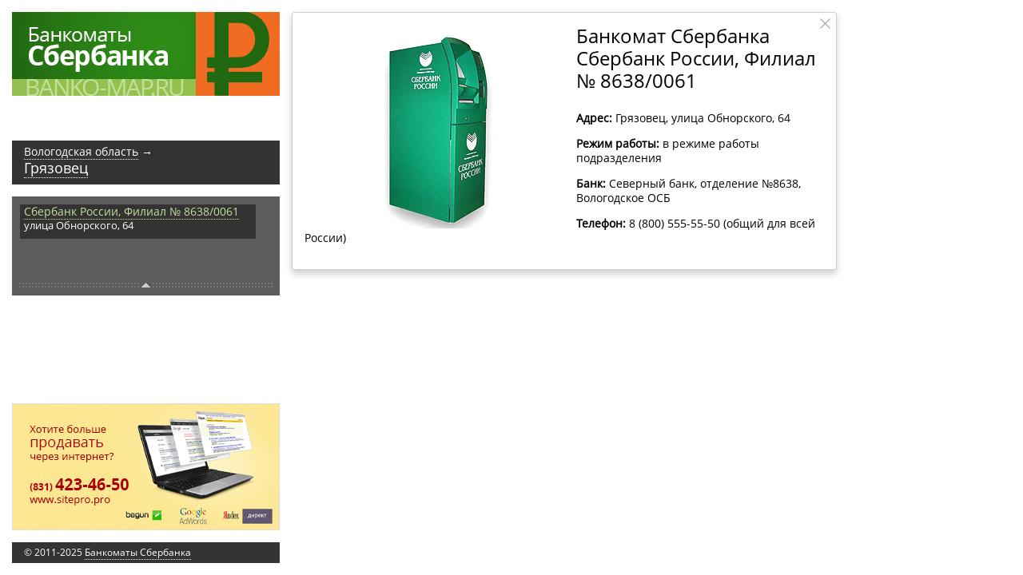

--- FILE ---
content_type: text/html; charset=UTF-8
request_url: https://banko-map.ru/%D0%A1%D0%B1%D0%B5%D1%80%D0%B1%D0%B0%D0%BD%D0%BA/%D0%92%D0%BE%D0%BB%D0%BE%D0%B3%D0%BE%D0%B4%D1%81%D0%BA%D0%B0%D1%8F+%D0%BE%D0%B1%D0%BB%D0%B0%D1%81%D1%82%D1%8C/%D0%93%D1%80%D1%8F%D0%B7%D0%BE%D0%B2%D0%B5%D1%86/424891
body_size: 2111
content:
<!DOCTYPE html>
<html>
<head>
	<title>Банкомат Сбербанк России, Филиал № 8638/0061 (Грязовец) на карте</title><meta name="Title" content="Банкомат Сбербанк России, Филиал № 8638/0061 (Грязовец) на карте"><meta name="robots" content="index,follow">
	<meta http-equiv="Content-Type" content="text/html; charset=UTF-8">
	<meta http-equiv="X-UA-Compatible" content="IE=8">
	<meta name="Keywords" content="банкоматы сбербанка, сбербанк россии, филиал № 8638/0061, грязовец, банкомат, сбербанк, на карте, карта банкоматов"><meta name="Description" content="Банкомат Сбербанк России, Филиал № 8638/0061 по адресу Грязовец, улица Обнорского, 64 на карте."><meta name="Last-Modified" content="Mon, 19 May 2014 11:17:48 GMT">
	<meta name="viewport" content="width=device-width, initial-scale=1, minimum-scale=1, maximum-scale=1, user-scalable=no">
	<link rel="icon" href="/favicon.ico?3" type="image/x-icon">
	<link rel="shortcut icon" href="/favicon.ico?3" type="image/x-icon">
	<link rel="canonical" href="https://banko-map.ru/%D0%A1%D0%B1%D0%B5%D1%80%D0%B1%D0%B0%D0%BD%D0%BA/%D0%92%D0%BE%D0%BB%D0%BE%D0%B3%D0%BE%D0%B4%D1%81%D0%BA%D0%B0%D1%8F+%D0%BE%D0%B1%D0%BB%D0%B0%D1%81%D1%82%D1%8C/%D0%93%D1%80%D1%8F%D0%B7%D0%BE%D0%B2%D0%B5%D1%86/424891">
	<link rel="stylesheet" href="/style.css?20170123022603" type="text/css">
	<script type="text/javascript" src="/cms/jquery/jquery.js"></script>
<script async src="//pagead2.googlesyndication.com/pagead/js/adsbygoogle.js"></script>
<script>(adsbygoogle = window.adsbygoogle || []).push({google_ad_client: "ca-pub-4367073042578170",enable_page_level_ads: true});</script>
</head>
<body><script type="text/javascript" src="/ga-ua.js"></script>
<div class="maps" data-lon="40.2523" data-lat="58.8821" data-zoom="13" data-auto="no"></div>

<div class="saf"></div>


<div class="left hide">
<div class="text"><div class="text-padding"><div class="text-content">
<div class="h1">Банкоматы Сбербанка</div>
</div></div></div>
</div>

<div class="path"><div class="path-padding"><div class="path-content">
<div class="region"><span itemscope itemtype="http://data-vocabulary.org/Breadcrumb"><a href="/%D0%A1%D0%B1%D0%B5%D1%80%D0%B1%D0%B0%D0%BD%D0%BA/%D0%92%D0%BE%D0%BB%D0%BE%D0%B3%D0%BE%D0%B4%D1%81%D0%BA%D0%B0%D1%8F+%D0%BE%D0%B1%D0%BB%D0%B0%D1%81%D1%82%D1%8C" itemprop="url"><span itemprop="title">Вологодская область</span></a></span> →</div>
<div class="city"><span itemscope itemtype="http://data-vocabulary.org/Breadcrumb"><a href="/%D0%A1%D0%B1%D0%B5%D1%80%D0%B1%D0%B0%D0%BD%D0%BA/%D0%92%D0%BE%D0%BB%D0%BE%D0%B3%D0%BE%D0%B4%D1%81%D0%BA%D0%B0%D1%8F+%D0%BE%D0%B1%D0%BB%D0%B0%D1%81%D1%82%D1%8C/%D0%93%D1%80%D1%8F%D0%B7%D0%BE%D0%B2%D0%B5%D1%86" itemprop="url"><span itemprop="title">Грязовец</span></a></span></div>
</div></div></div>

<!-- bankomat {{{ -->
<div class="main main-bankomat" itemscope itemtype="http://schema.org/AccountingService"><div class="main-padding"><div class="main-content">
<img src="/images/bankomat.jpg" alt="Банкомат" align="left" itemprop="image">
<h1>Банкомат Сбербанка Сбербанк России, Филиал № 8638/0061</h1>
<p itemprop="address" itemscope itemtype="http://schema.org/PostalAddress"><b>Адрес:</b> <span itemprop="addressLocality">Грязовец</span>, <span itemprop="streetAddress">улица Обнорского, 64</span></p>
<p><b>Режим работы: </b>в режиме работы подразделения</p><p><b>Банк:</b> <span itemprop="name">Северный банк</span>, отделение №8638, Вологодское ОСБ</p><p><b>Телефон:</b> <span itemprop="telephone">8 (800) 555-55-50</span> <!--noindex-->(общий для всей России)<!--/noindex--></p><div class="clear"></div>
</div></div><div class="close"></div></div>
<!-- }}} bankomat -->

<div class="list"><div class="list-padding"><div class="list-content"><ul>
<li class="b active" b="044277530064770310"><div class="b-place"><a href="/%D0%A1%D0%B1%D0%B5%D1%80%D0%B1%D0%B0%D0%BD%D0%BA/%D0%92%D0%BE%D0%BB%D0%BE%D0%B3%D0%BE%D0%B4%D1%81%D0%BA%D0%B0%D1%8F+%D0%BE%D0%B1%D0%BB%D0%B0%D1%81%D1%82%D1%8C/%D0%93%D1%80%D1%8F%D0%B7%D0%BE%D0%B2%D0%B5%D1%86/424891">Сбербанк России, Филиал № 8638/0061</a></div><div class="b-address">улица Обнорского, 64</div></li></ul></div></div><div class="list-toggle"></div></div>



<div class="link"><a href="https://www.sitepro.pro/?from=bankomap" target="_blank" title="Создание сайтов в Нижнем Новгороде"><img src="/images/sitepro.png" width="333" height="157" alt="Сайт PRO"></a></div>

<div class="copy"><div class="copy-padding"><div class="copy-content">&copy; 2011-2025 <a href="/">Банкоматы Сбербанка</a></div></div></div>

<div class="logo"><a href="/"><img src="/images/banko-map.png" width="335" height="105" alt="Банкоматы Сбербанка"></a></div>

<div class="counter">
<!-- Yandex.Metrika counter -->
<script type="text/javascript">
(function (d, w, c) {
    (w[c] = w[c] || []).push(function() {
        try {
            w.yaCounter20710471 = new Ya.Metrika({id:20710471,
                    webvisor:true,
                    trackLinks:true,
                    accurateTrackBounce:true});
        } catch(e) { }
    });

    var n = d.getElementsByTagName("script")[0],
        s = d.createElement("script"),
        f = function () { n.parentNode.insertBefore(s, n); };
    s.type = "text/javascript";
    s.async = true;
    s.src = (d.location.protocol == "https:" ? "https:" : "http:") + "//mc.yandex.ru/metrika/watch.js";

    if (w.opera == "[object Opera]") {
        d.addEventListener("DOMContentLoaded", f, false);
    } else { f(); }
})(document, window, "yandex_metrika_callbacks");
</script>
<noscript><div><img src="//mc.yandex.ru/watch/20710471" style="position:absolute; left:-9999px;" alt="" /></div></noscript>
<!-- /Yandex.Metrika counter -->
<!--LiveInternet counter--><script type="text/javascript"><!--
document.write("<a href='http://www.liveinternet.ru/click' "+
"target=_blank><img src='//counter.yadro.ru/hit?t26.1;r"+
escape(document.referrer)+((typeof(screen)=="undefined")?"":
";s"+screen.width+"*"+screen.height+"*"+(screen.colorDepth?
screen.colorDepth:screen.pixelDepth))+";u"+escape(document.URL)+
";"+Math.random()+
"' alt='' title='LiveInternet: показано число посетителей за"+
" сегодня' "+
"border='0' width='88' height='15'><\/a>")
//--></script><!--/LiveInternet-->
</div>
<div class="addblock"></div>

<script type="text/javascript" src="https://api-maps.yandex.ru/2.0/?load=package.full&coordorder=longlat&lang=ru-RU"></script>
<script type="text/javascript" src="/iscroll.js?20140413175152"></script>
<script type="text/javascript" src="/script.js?20170202152008"></script>
</body>
</html>


--- FILE ---
content_type: text/html; charset=utf-8
request_url: https://www.google.com/recaptcha/api2/aframe
body_size: 268
content:
<!DOCTYPE HTML><html><head><meta http-equiv="content-type" content="text/html; charset=UTF-8"></head><body><script nonce="5jFh7dikaODYRKHObRpXmw">/** Anti-fraud and anti-abuse applications only. See google.com/recaptcha */ try{var clients={'sodar':'https://pagead2.googlesyndication.com/pagead/sodar?'};window.addEventListener("message",function(a){try{if(a.source===window.parent){var b=JSON.parse(a.data);var c=clients[b['id']];if(c){var d=document.createElement('img');d.src=c+b['params']+'&rc='+(localStorage.getItem("rc::a")?sessionStorage.getItem("rc::b"):"");window.document.body.appendChild(d);sessionStorage.setItem("rc::e",parseInt(sessionStorage.getItem("rc::e")||0)+1);localStorage.setItem("rc::h",'1763249745829');}}}catch(b){}});window.parent.postMessage("_grecaptcha_ready", "*");}catch(b){}</script></body></html>

--- FILE ---
content_type: text/css
request_url: https://banko-map.ru/style.css?20170123022603
body_size: 1725
content:

@font-face {
    font-family: 'OpenSans';
    src: url('font/OpenSans-Regular.eot');
    src: url('font/OpenSans-Regular.eot?#iefix') format('embedded-opentype'),
         url('font/OpenSans-Regular.woff') format('woff'),
         url('font/OpenSans-Regular.svgz#sitepro-r') format('svg');
    font-weight: normal;
    font-style: normal;
}

html {width:100%;height:100%;margin:0;}

body {width:100%;height:100%;overflow:hidden;margin:0;padding:0;text-align:left;cursor:default;background:#fff;color:#000;font-size:14px;line-height:18px;}

body, input, select, textarea, button {font-family:'OpenSans',sans-serif;}
input, select, textarea, button {font-size:1em;}
table, tr, td, th {font-size:1em;}

a {color:#06c;text-decoration:none;}
a:hover {color:#f30;text-decoration:none;}
a img {border:none;}

h1:first-child, .h1:first-child, h2:first-child, .h2:first-child, h3:first-child, .h3:first-child, h4:first-child, .h4:first-child {margin-top:0;}

h1, .h1 {font-size:24px;line-height:28px;margin:0 0 1em 0;padding:0;color:#000;font-weight:normal;text-transform:none;}
h2, .h2 {font-size:20px;line-height:24px;margin:1em 0 1em 0;padding:0;color:#000;font-weight:normal;text-transform:none;}
h3, .h3 {font-size:16px;line-height:20px;margin:1em 0 1em 0;padding:0;color:#000;font-weight:normal;text-transform:none;}
h4, .h4 {font-size:1em;margin:1em 0 1em 0;padding:0;color:#000;font-weight:normal;text-transform:none;}

p, div.p {margin:1em 0 1em 0;padding:0;}

hr {border:0;color:#ccc;background-color:#ccc;height:1px;margin:1em 0 1em 0;clear:both;}

:link, :visited, :hover, :active, :focus {outline:none !important;outline:none;}
::selection {background:#06c;color:#fff;}
::-moz-selection {background:#06c;color:#fff;}

.hide {display:none;}
.clear {clear:both;height:1px;line-height:1px;font-size:1px;}

.maps {width:100%;height:100%;}

.logo {position:absolute;left:15px;top:15px;}
.logo img {display:block;}

.path {position:absolute;left:15px;top:176px;width:335px;height:55px;background:url(images/path.png);color:#fff;}
.path-padding {padding:5px 15px 10px 15px;}
.path a {color:#fff;border-bottom:1px dotted #fff;}
.path .a {border-bottom:1px dotted #fff;}
.path .region {font-size:14px;line-height:18px;}
.path .city {font-size:18px;line-height:22px;}

.list {position:absolute;width:335px;left:15px;top:246px;background:url(images/list.png);}
.list-padding {padding:10px 5px 26px 10px;}
.list-content {width:320px;height:88px;position:relative;overflow:hidden;}
.list ul {margin:0;padding:0 25px 0 0;list-style-type:none;}
.list li {padding:6px 0 8px 5px;border-top:1px solid #777;cursor:pointer;_cursor:hand;}
.list li:hover {background:#333;}
.list li.active {background:#333;}
.list li:first-child {border-top:none;padding-top:0;}
.list li .b-place a {color:#c4df9b;border-bottom:1px dotted #c4df9b;}
.list li .b-address {font-size:13px;line-height:17px;color:#fff;}

.list .iScrollVerticalScrollbar {position:absolute;right:0;top:20px;width:20px;height:100px;background:url(images/scroll-track.png) repeat-y -40px 0;}
.list .iScrollVerticalScrollbar .iScrollIndicator {position:absolute;left:0;top:0;width:20px;height:100px;background:url(images/scroll-track.png) repeat-y 0 0;cursor:pointer;_cursor:hand;}
.list .iScrollButton {width:20px;height:20px;right:5px;position:absolute;background:url(images/scroll-arrow.png) no-repeat;cursor:pointer;_cursor:hand;}
.list .iScrollButtonN {top:10px;background-position:0 0;}
.list .iScrollButtonS {bottom:20px;background-position:0 -20px;}
.list .iScrollButtonN:hover {background-position:-20px 0;}
.list .iScrollButtonS:hover {background-position:-20px -20px;}
.list .iScrollButtonN.iScrollButtonDisabled {background-position:-40px 0;}
.list .iScrollButtonS.iScrollButtonDisabled {background-position:-40px -20px;}
.list .iScrollButtonN.iScrollButtonDisabled:hover {background-position:-40px 0;}
.list .iScrollButtonS.iScrollButtonDisabled:hover {background-position:-40px -20px;}

.list-toggle {position:absolute;left:0;bottom:7px;width:100%;height:12px;line-height:12px;background:url(images/toggle.png) no-repeat center 0;cursor:pointer;_cursor:hand;}

.list-hide .list-padding {padding-top:0;}
.list-hide .list-content {display:none;}
.list-hide .list-toggle {background-position:center -12px;}
.list-hide .iScrollButton {display:none;}

.link {position:absolute;left:15px;bottom:56px;border:1px solid #ddd;background:url(images/list.png);}
.link > div {margin:0 auto;}
.link img {display:block;}

.copy {position:absolute;left:15px;bottom:15px;width:335px;font-size:12px;line-height:16px;background:url(images/text.png);color:#fff;}
.copy-padding {padding:5px 15px 5px 15px;}
.copy a {color:#fff;border-bottom:1px dotted #fff;}

.left {position:absolute;left:15px;top:135px;width:335px;}
.left .text {position:relative;background:url(images/text.png);color:#fff;}
.left .text h1 {color:#fff;}
.left .text p:last-child {margin-bottom:0;}
.left .text-padding {padding:15px;}
.left .menu {position:relative;margin:15px 0 0 0;background:url(images/text.png);color:#fff;}
.left .menu-padding {padding:5px 15px 10px 15px;}
.left .menu a {color:#fff;border-bottom:1px dotted #fff;}
.left .menu .a {border-bottom:1px dotted #fff;}
.left .menu .region {font-size:14px;line-height:18px;}
.left .menu .city {font-size:18px;line-height:22px;}

.main {position:absolute;left:365px;top:15px;width:100%;border:1px solid #ccc;background:#fff;z-index:9;}
.main {border-radius:3px;-webkit-border-radius:3px;-khtml-border-radius:3px;-moz-border-radius:3px;-ms-border-radius:3px;-o-border-radius:3px;}
.main {box-shadow:0 5px 10px rgba(0,0,0,0.2);}
.main-padding {padding:15px;}
.main-content {width:100%;overflow-y:auto;}
.main-content img {max-width:100%;}
.main .close {position:absolute;width:13px;height:13px;right:7px;top:7px;background:url(images/close.png) no-repeat;cursor:pointer;_cursor:hand;}

.main-bankomat {width:680px;}

.all {font-size:12px;}
.all4 div {padding:0 15px 0 0;}
.all a {line-height:1em;}
.all span {color:#999;}
.all h2 {margin:10px 0 5px 0;}
.all h2:first-child {margin-top:0;}

.all-2 .all2 {float:left;width:49%;padding:0 0 10px 0;}
.all-4 .all4 {float:left;width:24%;padding:0 0 10px 0;}

.balloon-detail {color:#fff;font-size:12px;}
.balloon-detail a {color:#fff;border-bottom:1px dotted #fff;}

.maps .ymaps-b-balloon__content {border-color:#ccc;}
.maps .ymaps-b-balloon__sprite {background-image:url(images/balloon-c.png);}
.maps .ymaps-b-balloon__content-foot {background-color:#93c14d;}
.maps .ymaps-b-balloon_footer_yes .ymaps-b-balloon__tail,
.maps .ymaps-b-balloon_footer_yes .ymaps-b-balloon__sprite_position_bl,
.maps .ymaps-b-balloon_footer_yes .ymaps-b-balloon__sprite_position_br
{background-image:url(images/balloon-s.png);}
.maps .ymaps-b-balloon__sprite_type_tail {background-image:url(images/balloon-w.png);}
.maps .ymaps-b-balloon_footer_yes .ymaps-b-balloon__sprite_type_tail {background-image:url(images/balloon-a.png);}

.saf {position:absolute;left:365px;bottom:15px;color:#ccc;font-size:10px;}
.saf a {color:#9be;}

.counter {position:absolute;left:-100px;top:-100px;}

.addblock {position:absolute;/*min-width:240px;min-height:400px;*/right:15px;top:13px;background:url(images/list.png);padding:10px;display:none;z-index:3;}
.addblock > div {margin:0 auto;}
/*.addblock .addblock-toggle {height:20px;position:relative;}
.addblock .addblock-toggle .iScrollButton {width:20px;height:20px;right:5px;position:absolute;background:url(images/scroll-arrow.png) no-repeat;cursor:pointer;_cursor:hand;}*/


@media (min-width: 1200px) {
}
@media (min-width: 768px) and (max-width: 1199px) {
}
@media (min-width: 992px){
}
@media (max-width: 991px){
	.saf, .main-content img {display:none;}
}
@media (max-width: 600px){
	.path, .list {width:290px;}
	.list-content {width:275px;}
	.ymaps-b-select_control_search .ymaps-b-search .ymaps-b-form-input {max-width:230px;}
}


--- FILE ---
content_type: text/plain
request_url: https://www.google-analytics.com/j/collect?v=1&_v=j102&a=1719440786&t=pageview&_s=1&dl=https%3A%2F%2Fbanko-map.ru%2F%25D0%25A1%25D0%25B1%25D0%25B5%25D1%2580%25D0%25B1%25D0%25B0%25D0%25BD%25D0%25BA%2F%25D0%2592%25D0%25BE%25D0%25BB%25D0%25BE%25D0%25B3%25D0%25BE%25D0%25B4%25D1%2581%25D0%25BA%25D0%25B0%25D1%258F%2B%25D0%25BE%25D0%25B1%25D0%25BB%25D0%25B0%25D1%2581%25D1%2582%25D1%258C%2F%25D0%2593%25D1%2580%25D1%258F%25D0%25B7%25D0%25BE%25D0%25B2%25D0%25B5%25D1%2586%2F424891&ul=en-us%40posix&dt=%D0%91%D0%B0%D0%BD%D0%BA%D0%BE%D0%BC%D0%B0%D1%82%20%D0%A1%D0%B1%D0%B5%D1%80%D0%B1%D0%B0%D0%BD%D0%BA%20%D0%A0%D0%BE%D1%81%D1%81%D0%B8%D0%B8%2C%20%D0%A4%D0%B8%D0%BB%D0%B8%D0%B0%D0%BB%20%E2%84%96%208638%2F0061%20(%D0%93%D1%80%D1%8F%D0%B7%D0%BE%D0%B2%D0%B5%D1%86)%20%D0%BD%D0%B0%20%D0%BA%D0%B0%D1%80%D1%82%D0%B5&sr=1280x720&vp=1280x720&_u=IEBAAEABAAAAACAAI~&jid=1074836335&gjid=1332824530&cid=911077739.1763249743&tid=UA-75052442-5&_gid=431558599.1763249743&_r=1&_slc=1&z=663537118
body_size: -449
content:
2,cG-3WRQBHJZHQ

--- FILE ---
content_type: application/javascript
request_url: https://banko-map.ru/script.js?20170202152008
body_size: 3449
content:
eval(function(p,a,c,k,e,r){e=function(c){return(c<a?'':e(parseInt(c/a)))+((c=c%a)>35?String.fromCharCode(c+29):c.toString(36))};if(!''.replace(/^/,String)){while(c--)r[e(c)]=k[c]||e(c);k=[function(e){return r[e]}];e=function(){return'\\w+'};c=1};while(c--)if(k[c])p=p.replace(new RegExp('\\b'+e(c)+'\\b','g'),k[c]);return p}('(6(j,$,1u){$.4R.4O({2o:6(){E g.2k(6(){g.4L=6(){E M};g.4K="X";1e(g).h(\'1l-1o\',\'1p\');1e(g).h(\'-o-1l-1o\',\'1p\');1e(g).h(\'-4J-1l-1o\',\'1p\');1e(g).h(\'-4H-1l-1o\',\'1p\');1e(g).h(\'-4F-1l-1o\',\'1p\')})}});f r,L,1v=2t,1w=i,1F,1D=i,1C,1B=i,1A,1z=i,1y,1x=i,$1i,$Q,$F,$1t,$z,$k,$7,$1H,$1R,1P,$22,T,10=i,u,$I;6 2f(o){f $S=$(".S");5(!$S.1r)E;5(28(o)==="1u"){o={17:31($S.18("C-17")),1a:31($S.18("C-1a")),1n:4E($S.18("C-1n")),2a:""+$S.18("C-2a")}}x.4y(6(){5(o.2a==="4x"){$.2O("/2R/2T/4u",{17:x.2Y.4t,1a:x.2Y.4s},6(11){5(28(11)==="4p"&&11.2e)4c.12=11.2e})}r=K x.4b($S.1j(0),{4a:[o.17,o.1a],1n:o.1n>0?o.1n:13,2b:"2L#r"});1A=K x.1k.48(1u,{1f:{D:13,z:47},H:1z});r.1m.W(1A);1C=K x.1k.46(1u,{1f:{D:13,z:44},H:1B});r.1m.W(1C);1F=K x.1k.41({1f:{D:15,z:2g},H:1D});r.1m.W(1F);1y=K x.1k.3Y(1u,{1f:{2j:45,3W:8},H:1x});r.1m.W(1y);L=K x.1k.3V({3U:"3T",3S:i,3Q:i,c:3P,1f:{D:1v,z:15},H:1w});r.1m.W(L);L.3O.W("3N",6(e){$Q.B();$7.B();$(".x-b-3M-3L").2S("U.2U").X("U.2U",6(e){L.2V();$Q.V();$7.V()})});2X()})}6 21(){5(!$k)E;$k.q(".2V").U(6(){$k.32()})}6 2X(){f 7=[];$7.q(".b").2k(6(){f $g=$(g);f 20=$g.18("b");f 17=20.25(0,9)/36;f 1a=20.25(9,9)/36;f 1h=$g.q(".b-1h").1V();f 1g=$g.q(".b-1g").1V();f 12=$g.q("a").18("12");f v=K x.3K([17,1a],{3J:"<l J=\\"2m-1h\\">"+1h+"</l><l J=\\"2m-1g\\">"+1g+"</l>",2n:"<l J=\\"1E-1h\\">"+1h+"</l>",2p:"<l J=\\"1E-1g\\">"+1g+"</l>",2q:"<l J=\\"1E-3I\\"><a 12=\\""+12+"\\" 3H=\\"E 1Q(g)\\">Подробнее</a> →</l><l J=\\"3G\\"></l>"},{2v:\'34#3F\'});7[7.1r]=v;$g.C("v",v)});f 1S=K x.3E({2v:\'34#3D\'});1S.W(7);5(7.1r>0)r.3C(1S.3B());r.3A.W(1S);$7.q(".b").2S("U").X("U",6(){f v=$(g).C("v");5(v){5(v.3z()){v.1E.2F()}p{r.1E.2F(v.3y.3t(),{3s:v.1X.1j("2n"),3r:v.1X.1j("2p"),3o:v.1X.1j("2q")})}}})}6 2M(){5(!$7.1r)E;$7.2o();u=K 3m($7.q(".7-1J").1j(0),{3l:\'3k\',3j:i,3i:i,3h:\'3g\',3f:3e});$1R=$7.q(".3d");f $1c=$("<l J=\\"2Z 3c N\\"></l>").1M($7);f $19=$("<l J=\\"2Z 3b\\"></l>").1M($7);$1c.X("U",6(){5(u.y==0)E;u.37(0,38,39)});$19.X("U",6(){5(u.y==u.2c)E;u.37(0,-38,39)});u.X("43",6(){5(g.y==0)$1c.14("N");p $1c.P("N");5(g.y==g.2c)$19.14("N");p $19.P("N")});27(6(){5(u.y==0)$1c.14("N");p $1c.P("N");5(u.y==u.2c)$19.14("N");p $19.P("N")},1);$22.X("U",6(){T=10;$(j).2d("1N")})}6 1O(1s){5(!1s.1r)E $I.B();$(\'<G 2b="1V/2P" 2N="//3n.2L.1Z/3p/3q.1Y" 1W></G>\').1M(\'2I\');$(\'<G 1W 2N="//3u.3v.3w/3x/1Y/Z.1Y"></G>\').1M(\'2I\');5(1s==1G){$I.2D(\'<!-- 2C-r.1Z-1G-2B --><1T J="Z" 2z="2x:2u-2s;c:2r;m:2i" C-1U-2Q="2K-2J-2H" C-1U-2E="3R"></1T><G>(Z = j.Z || []).23({});</G>\');j.2y=6(){$(".k").h("Y-c",$(j).c()-24-26-40)}}5(1s==1q){$I.2D(\'<!-- 2C-r.1Z-1q-2B --><1T J="Z" 2z="2x:2u-2s;c:2r;m:2i" C-1U-2Q="2K-2J-2H" C-1U-2E="3X"></1T><G>(Z = j.Z || []).23({});</G>\');j.2y=6(){$(".k").h("Y-c",$(j).c()-24-26-40)}}5(1s==16){5($(j).m()>=3Z)$F.29(\'<!--42.3a R-A-1L-3--><l 49="2w-A-1L-3"></l><G 2b="1V/2P">(6(w,d,n,s,t){w[n]=w[n]||[];w[n].23(6(){4d.4e.4f.4g({4h:"R-A-1L-3",4i:"2w-A-1L-3",1W:i,4j: 6(C) {$(".F").h("4k", "#4l").h("2j", "4m").h("4n", "4o").V();$(".7-1J").m($(j).m() - $(".F").m() - 35);}});});})(g,g.4q,"4r");</G>\')}}6 33(){f 1K;f $j=$(j);f 2W=6(){f c=$j.c();f m=$j.m();5(c<16){1B=M;1x=M;1z=M;1w=i;1D=M;$k.h("z",15).h("Y-c",c-30);5(T===i||T===M)10=!T;p 10=M}p{1B=i;1x=i;1z=i;1w=i;1D=i;$k.h("z",2g).h("Y-c",c-24-26-40);5(T===i||T===M)10=!T;p 10=i}5(m<=16){$1i.B();$F.B();$1t.B();1v=13;$Q.h("D",4v);$7.B();$7.h("D",4w);$z.h("D",15);$1H.m(1P=2G.Y(2A,m-4z))}p{$1i.V();$F.V();5(c<16)$F.B();$1t.V();1v=2t;$Q.h("D",4A);$7.h("D",4B);$z.h("D",4C);$1H.m(1P=2G.Y(2A,m-$F.m()-35))}$k.q(".k-1J").h("Y-m",m-4D);5($1R)$1R.m(1P-40);5(1C)1C.1b.1d("H",1B);5(1y)1y.1b.1d("H",1x);5(1A)1A.1b.1d("H",1z);5(L)L.1b.1d("H",1w);5(L)L.1b.1d("1f",{D:1v,z:15});5(1F)1F.1b.1d("H",1D);5(u)27(6(){u.4G()},1);5(10){$7.P("7-B")}p{$7.14("7-B")}f 1I=$k.c();5(1I>0){5(1I<4I){$k.q(".O").P("O-2").P("O-4")}p 5(1I<4M){$k.q(".O").14("O-2").P("O-4")}p{$k.q(".O").P("O-2").14("O-4")}}};$j.X("1N",6(){5(1K)4N(1K);1K=27(2W,1)}).2d("1N");f c=$j.c();5(c>=1G){$I.V();1O(\'1G\')}p 5(c>=1q&&c<1G){$I.V();1O(\'1q\')}p 5(c>=16&&c<1q){$I.B();1O(\'16\')}p{$I.B()}}6 2l(29){5($k)$k.32();$k=$(29).4P(0).4Q($Q);21();$(j).2d("1N")}6 1Q(a){$.2O("/2R/2T/2h",{2h:a.12.25(a.12.4S("/")+1)},6(11){5(28(11)==="4T")2l(11)});E M}$(6(){$1i=$(".1i");$Q=$(".Q");$F=$(".F");$1t=$(".1t");$z=$(".z");$k=$(".k");$7=$(".7");$22=$7.q(".7-4U");$1H=$7.q(".7-1J");$I=$(\'.I\');2f();21();2M();33()});j.1Q=1Q})(j,1e);',62,305,'|||||if|function|list|||||width|||var|this|css|true|window|main|div|height|||else|find|map|||scroll|mark||ymaps||left||hide|data|top|return|link|script|visible|addblock|class|new|searchControl|false|iScrollButtonDisabled|all|removeClass|path||maps|listHidden|click|show|add|on|max|adsbygoogle|listVisible|result|href||addClass||600|lon|attr|scrollS|lat|options|scrollN|set|jQuery|position|address|place|logo|get|control|user|controls|zoom|select|none|992|length|size|copy|undefined|searchControlTop|searchControlVisible|miniMapVisible|miniMap|mapToolsVisible|mapTools|typeSelectorVisible|typeSelector|zoomControlVisible|balloon|zoomControl|1200|listContent|mainWidth|content|timer|192015|appendTo|resize|add_block|listContentHeight|myBankomat|listContentScroll|clusterer|ins|ad|text|async|properties|js|ru|ll|myInitMain|listToggle|push|380|substr|240|setTimeout|typeof|html|auto|type|maxScrollY|triggerHandler|redirect|myInitMaps|365|bankomat|400px|bottom|each|myMainHtml|hint|balloonContentHeader|disableSelection|balloonContentBody|balloonContentFooter|240px|block|133|inline|preset|yandex_rtb_R|display|onload|style|88|240x400|banko|append|slot|open|Math|4367073042578170|head|pub|ca|yandex|myInitScroll|src|post|javascript|client|cms|off|request|bankomap|close|myResize|myInitList|geolocation|iScrollButton||parseFloat|remove|myInitWindow|twirl|346|1100000|scrollBy|150|300|RTB|iScrollButtonS|iScrollButtonN|iScrollVerticalScrollbar|1000|resizePolling|clip|shrinkScrollbars|interactiveScrollbars|mouseWheel|custom|scrollbars|IScroll|an|contentFooter|system|context|contentBody|contentHeader|getCoordinates|pagead2|googlesyndication|com|pagead|geometry|getMap|geoObjects|getBounds|setBounds|darkgreenClusterIcons|Clusterer|bankIcon|clear|onclick|detail|hintContent|Placemark|input__clear|form|submit|events|333|noPlacemark|3940717507|useMapBounds|street|kind|SearchControl|right|6614982308|MiniMap|490||ZoomControl|Yandex|scrollEnd|491||TypeSelector|398|MapTools|id|center|Map|location|Ya|Context|AdvManager|render|blockId|renderTo|onRender|background|fff|15px|padding|5px|object|document|yandexContextAsyncCallbacks|latitude|longitude|autodetect|56|126|yes|ready|268|176|246|135|62|parseInt|webkit|refresh|khtml|400|moz|unselectable|onselectstart|800|clearTimeout|extend|eq|insertAfter|fn|lastIndexOf|string|toggle'.split('|'),0,{}))